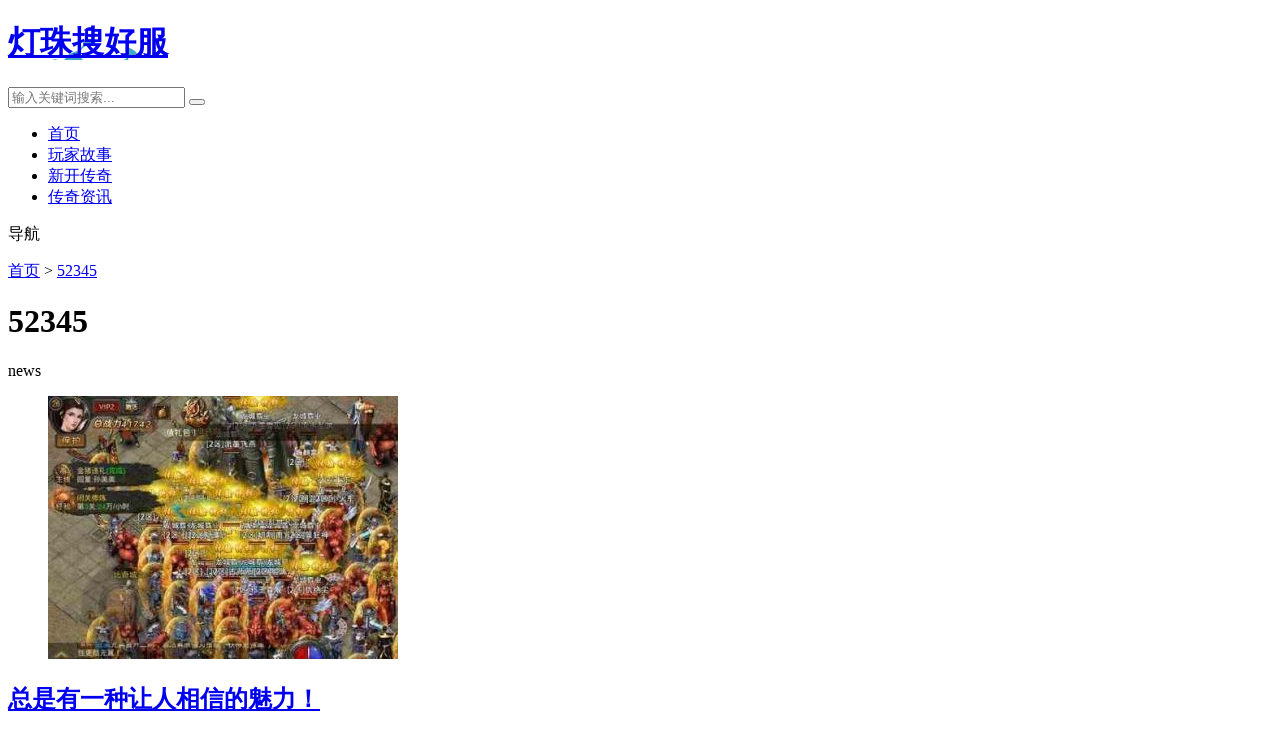

--- FILE ---
content_type: text/html; charset=utf-8
request_url: http://www.leddzhs.com/tags/129.html
body_size: 2995
content:
<!DOCTYPE html>
<html lang="zh-CN">
<head>
<meta charset="UTF-8"/>
<meta http-equiv="Cache-Control" content="no-transform"/>
<meta http-equiv="Cache-Control" content="no-siteapp"/>
<meta name="applicable-device" content="mobile"/>
<meta name="renderer" content="webkit">
<meta name="format-detection" content="telephone=no"/>   
<meta http-equiv="X-UA-Compatible" content="IE=edge,chrome=1"/>
<meta name="viewport" content="width=device-width, initial-scale=1.0, maximum-scale=1.0, user-scalable=no"/>

<title>52345_超变传奇私服_中变传奇sf发布网_变态传奇网站_新开微变传奇私服</title>

<link rel="stylesheet" type="text/css" href="http://www.leddzhs.com/zb_users/theme/aymfive/style/css/all.min.css" media="screen"/>
<link rel="stylesheet" type="text/css" href="http://www.leddzhs.com/zb_users/theme/aymfive/style/style.css" media="screen"/>
<script src="http://www.leddzhs.com/zb_system/script/jquery-1.8.3.min.js" type="text/javascript"></script>
<script src="http://www.leddzhs.com/zb_system/script/zblogphp.js" type="text/javascript"></script>
<script src="http://www.leddzhs.com/zb_system/script/c_html_js_add.php" type="text/javascript"></script>
<!--[if lt IE 9]>
<script type="text/javascript" src="http://www.leddzhs.com/zb_users/theme/aymfive/scripts/html5shiv.v3.72.min.js"></script>
<![endif]-->
<link rel="stylesheet" type="text/css" href="http://www.leddzhs.com/zb_users/theme/aymfive/style/css/owl.carousel.min.css" media="screen"/>
<link rel="alternate" type="application/rss+xml" href="http://www.leddzhs.com/feed.php" title="爱源码演示站" />
<link rel="EditURI" type="application/rsd+xml" title="RSD" href="http://www.leddzhs.com/zb_system/xml-rpc/?rsd" />
<link rel="wlwmanifest" type="application/wlwmanifest+xml" href="http://www.leddzhs.com/zb_system/xml-rpc/wlwmanifest.xml" />
<link rel="miphtml" href="http://www.leddzhs.com/mip/tags/129.html" /></head>
<body>
<header class="header">
	<div class="inner">
		<div class="logo">
			<h1><a title="灯珠搜好服" href="http://www.leddzhs.com/" style="background-image:url(http://www.leddzhs.com/logo.png);">灯珠搜好服</a></h1>
		</div>		
		<div class="search">
			<div class="btn"><i class="fas fa-search"></i></div>
			<div class="searchForm">
				<form name="search" method="post" action="http://www.leddzhs.com/zb_system/cmd.php?act=search">
					<input type="text" name="q" id="edtSearch" class="text" value="" placeholder="输入关键词搜索..." x-webkit-speech=""/>
					<button type="submit" id="btnPost" name="submit" class="submit"><i class="fas fa-search"></i></button>
				</form>
			</div>
		</div>
		<div class="navBtn">
			<span></span>
		</div>
		<nav class="nav">
			<ul>
				<li id="nvabar-item-index"><a href="http://www.leddzhs.com/">首页</a></li>
			    			    <li id="navbar-category-2"><a href="http://www.leddzhs.com/story/">玩家故事</a></li>
			    			    <li id="navbar-category-3"><a href="http://www.leddzhs.com/new/">新开传奇</a></li>
			    			    <li id="navbar-category-4"><a href="http://www.leddzhs.com/zx/">传奇资讯</a></li>
			    			</ul>
		</nav>		
		<div class="clear"></div>
	</div>
</header>


<div class="blank"></div>
<div class="bar">
	<div class="inner">
				<nav class="subMenu">
			<span>导航</span>
			<ul>
							</ul>			
		</nav>
				<div class="breadcrumb">
			<a href="http://www.leddzhs.com/" title="灯珠搜好服"><i class="fas fa-home"></i> 首页</a>
						 &gt; <a href="#">52345</a> 					</div>
		<div class="clear"></div>
	</div>
</div>
<main class="wrapper">
	<div class="inner">
		<div class="hmtitle">
			<h1 class="title">52345</h1>
			<span>news</span>
		</div>
						<article class="newsitem">
			<figure class="thumbnail">
				<a href="http://www.leddzhs.com/story/256.html" title="总是有一种让人相信的魅力！">
					<img src="http://www.leddzhs.com/img/aHR0cDovL3d3dy5sZWRkemhzLmNvbS96Yl91c2Vycy91cGxvYWQvMjAyMC8wOC8yMDIwMDgyNzE1OTg1MDk5ODE3MjUxNzIucG5n-350-263-4.jpg" alt="总是有一种让人相信的魅力！"/>				</a>
			</figure>
			<div class="info">
				<h2><a href="http://www.leddzhs.com/story/256.html" title="总是有一种让人相信的魅力！">总是有一种让人相信的魅力！</a></h2>
				<time datetime="2020-08-27"><i class="far fa-calendar-alt"></i> 2020-08-27</time>
				<p>我们先来讲说设备吧，我前段时候传闻过这个的一种传说传闻，在刷设备今后，传奇设备的源代码再一次的泄漏了，这就是直接致使了战士在设备上面优势，我真的是很难想象一套赤月设备在传奇里面的代价居然仅仅是40-60元宝而已，我真不知道谁人时刻是刷新了多少套圣战，我想这个数据除公司统计，其他处所是没有举措获得后果的了，后来回档的时刻，特戒和一些高级的衣服设备当然被收回了，可是赤月倒是存在了下来，这就是致使了战士出门的时刻都是圣战，在传奇里面你假如战士没有圣战，那末你都不好意思出门，等到保护今后下个版本的时刻，...</p>
			</div>
		    </article>
						
				<div class="clear"></div>
		<div class="pagenavi">
        <a href="http://www.leddzhs.com/tags/129.html" title="« 首页"><span class="page">‹‹</span></a>                        		<span class="page now-page">1</span>
                                <a href="http://www.leddzhs.com/tags/129.html" title="尾页 »"><span class="page">»</span></a>  		</div>
	</div>
</main>



<footer class="footer">
	<div class="inner">
				<section class="links">
			<h2>友情链接：</h2>
			<ul>
				<li><a href="http://www.leddzhs.com/" target="_blank" title="灯珠搜好服" rel="nofollow">灯珠搜好服</a></li><li><a rel="nofollow" href="http://www.leddzhs.com/" target="_blank" title="一起玩游戏">一起玩游戏</a></li><li><a rel="nofollow" href="http://www.leddzhs.com/" target="_blank" title="找游戏网">找游戏网</a></li>			</ul>
		</section>
				<div class="btm">
			<div class="pagelist">
				<ul>
					<li><a href="#" title="网站简介">网站简介</a></li><li><a href="#" title="联系方式">联系方式</a></li><li><a href="#" title="版权声明">版权声明</a></li>				</ul>
			</div>
			<div class="copyright">
				<p>Copyright Leddzhs.Com Rights Reserved.</p>
			</div>
		</div>
	</div>
</footer>
<script type="text/javascript" src="http://www.leddzhs.com/zb_users/theme/aymfive/scripts/global.js"></script>
<script type="text/javascript" src="http://www.leddzhs.com/zb_users/theme/aymfive/scripts/owl.carousel.min.js"></script>
<script type="text/javascript" src="http://www.leddzhs.com/zb_users/theme/aymfive/scripts/index.js"></script>
<script type="text/javascript" src="http://api.map.baidu.com/api?v=3.0&ak=B6825983426aaadd0ba7c423b1a7f1ec"></script>
<script type="text/javascript">
$(function(){
		
		var dataX='116.362355';
		var dataY='39.936062';
		var dataN = '<ul>' + $('.hmcontact .info ul').html() + '</ul>';
		// 百度地图API功能
		var map = new BMap.Map("map");
		var point = new BMap.Point(dataX,dataY);
		var marker = new BMap.Marker(point); 
		map.addOverlay(marker); 
		map.centerAndZoom(point, 15);
		
		var opts = {
			width : 200,
			title : '' ,
			enableMessage:true
		}
		var infoWindow = new BMap.InfoWindow(dataN, opts);  // 创建信息窗口对象 
		map.openInfoWindow(infoWindow,point); //开启信息窗口
		marker.addEventListener("click", function(){   
			map.openInfoWindow(infoWindow,point); //开启信息窗口
		});


});
</script>
</body>
</html><!--28.96 ms , 9 query , 2504kb memory , 6 error-->